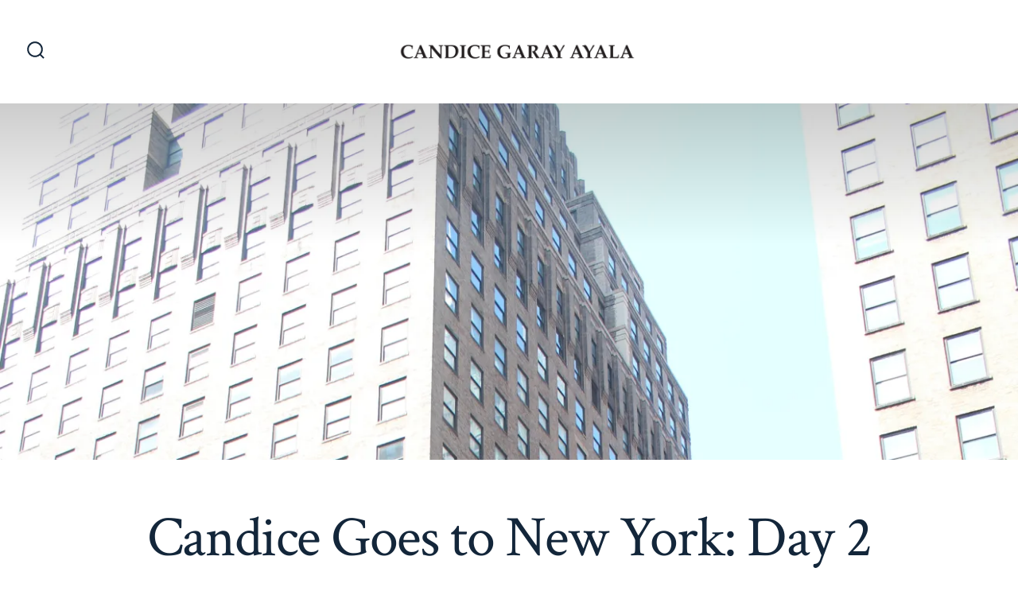

--- FILE ---
content_type: text/html; charset=UTF-8
request_url: http://candiceayala.com/candice-goes-to-new-york-day-2/
body_size: 15042
content:
<!doctype html>
<html lang="en-US">
<head>
	<meta charset="UTF-8" />
	<meta name="viewport" content="width=device-width, initial-scale=1" />
	<link rel="profile" href="https://gmpg.org/xfn/11" />
	<title>Candice Goes to New York: Day 2 &#8211; Candice Garay Ayala</title>
<meta name='robots' content='max-image-preview:large' />
<link rel='dns-prefetch' href='//stats.wp.com' />
<link rel='dns-prefetch' href='//fonts.googleapis.com' />
<link rel='preconnect' href='//i0.wp.com' />
<link rel='preconnect' href='//c0.wp.com' />
<link href='https://fonts.gstatic.com' crossorigin='1' rel='preconnect' />
<link rel="alternate" type="application/rss+xml" title="Candice Garay Ayala &raquo; Feed" href="http://candiceayala.com/feed/" />
<link rel="alternate" type="application/rss+xml" title="Candice Garay Ayala &raquo; Comments Feed" href="http://candiceayala.com/comments/feed/" />
<link rel="alternate" type="application/rss+xml" title="Candice Garay Ayala &raquo; Candice Goes to New York: Day 2 Comments Feed" href="http://candiceayala.com/candice-goes-to-new-york-day-2/feed/" />
<link rel="alternate" title="oEmbed (JSON)" type="application/json+oembed" href="http://candiceayala.com/wp-json/oembed/1.0/embed?url=http%3A%2F%2Fcandiceayala.com%2Fcandice-goes-to-new-york-day-2%2F" />
<link rel="alternate" title="oEmbed (XML)" type="text/xml+oembed" href="http://candiceayala.com/wp-json/oembed/1.0/embed?url=http%3A%2F%2Fcandiceayala.com%2Fcandice-goes-to-new-york-day-2%2F&#038;format=xml" />
<style id='wp-img-auto-sizes-contain-inline-css'>
img:is([sizes=auto i],[sizes^="auto," i]){contain-intrinsic-size:3000px 1500px}
/*# sourceURL=wp-img-auto-sizes-contain-inline-css */
</style>
<link rel='stylesheet' id='jetpack_related-posts-css' href='https://c0.wp.com/p/jetpack/15.3.1/modules/related-posts/related-posts.css' media='all' />
<style id='wp-emoji-styles-inline-css'>

	img.wp-smiley, img.emoji {
		display: inline !important;
		border: none !important;
		box-shadow: none !important;
		height: 1em !important;
		width: 1em !important;
		margin: 0 0.07em !important;
		vertical-align: -0.1em !important;
		background: none !important;
		padding: 0 !important;
	}
/*# sourceURL=wp-emoji-styles-inline-css */
</style>
<style id='wp-block-library-inline-css'>
:root{--wp-block-synced-color:#7a00df;--wp-block-synced-color--rgb:122,0,223;--wp-bound-block-color:var(--wp-block-synced-color);--wp-editor-canvas-background:#ddd;--wp-admin-theme-color:#007cba;--wp-admin-theme-color--rgb:0,124,186;--wp-admin-theme-color-darker-10:#006ba1;--wp-admin-theme-color-darker-10--rgb:0,107,160.5;--wp-admin-theme-color-darker-20:#005a87;--wp-admin-theme-color-darker-20--rgb:0,90,135;--wp-admin-border-width-focus:2px}@media (min-resolution:192dpi){:root{--wp-admin-border-width-focus:1.5px}}.wp-element-button{cursor:pointer}:root .has-very-light-gray-background-color{background-color:#eee}:root .has-very-dark-gray-background-color{background-color:#313131}:root .has-very-light-gray-color{color:#eee}:root .has-very-dark-gray-color{color:#313131}:root .has-vivid-green-cyan-to-vivid-cyan-blue-gradient-background{background:linear-gradient(135deg,#00d084,#0693e3)}:root .has-purple-crush-gradient-background{background:linear-gradient(135deg,#34e2e4,#4721fb 50%,#ab1dfe)}:root .has-hazy-dawn-gradient-background{background:linear-gradient(135deg,#faaca8,#dad0ec)}:root .has-subdued-olive-gradient-background{background:linear-gradient(135deg,#fafae1,#67a671)}:root .has-atomic-cream-gradient-background{background:linear-gradient(135deg,#fdd79a,#004a59)}:root .has-nightshade-gradient-background{background:linear-gradient(135deg,#330968,#31cdcf)}:root .has-midnight-gradient-background{background:linear-gradient(135deg,#020381,#2874fc)}:root{--wp--preset--font-size--normal:16px;--wp--preset--font-size--huge:42px}.has-regular-font-size{font-size:1em}.has-larger-font-size{font-size:2.625em}.has-normal-font-size{font-size:var(--wp--preset--font-size--normal)}.has-huge-font-size{font-size:var(--wp--preset--font-size--huge)}.has-text-align-center{text-align:center}.has-text-align-left{text-align:left}.has-text-align-right{text-align:right}.has-fit-text{white-space:nowrap!important}#end-resizable-editor-section{display:none}.aligncenter{clear:both}.items-justified-left{justify-content:flex-start}.items-justified-center{justify-content:center}.items-justified-right{justify-content:flex-end}.items-justified-space-between{justify-content:space-between}.screen-reader-text{border:0;clip-path:inset(50%);height:1px;margin:-1px;overflow:hidden;padding:0;position:absolute;width:1px;word-wrap:normal!important}.screen-reader-text:focus{background-color:#ddd;clip-path:none;color:#444;display:block;font-size:1em;height:auto;left:5px;line-height:normal;padding:15px 23px 14px;text-decoration:none;top:5px;width:auto;z-index:100000}html :where(.has-border-color){border-style:solid}html :where([style*=border-top-color]){border-top-style:solid}html :where([style*=border-right-color]){border-right-style:solid}html :where([style*=border-bottom-color]){border-bottom-style:solid}html :where([style*=border-left-color]){border-left-style:solid}html :where([style*=border-width]){border-style:solid}html :where([style*=border-top-width]){border-top-style:solid}html :where([style*=border-right-width]){border-right-style:solid}html :where([style*=border-bottom-width]){border-bottom-style:solid}html :where([style*=border-left-width]){border-left-style:solid}html :where(img[class*=wp-image-]){height:auto;max-width:100%}:where(figure){margin:0 0 1em}html :where(.is-position-sticky){--wp-admin--admin-bar--position-offset:var(--wp-admin--admin-bar--height,0px)}@media screen and (max-width:600px){html :where(.is-position-sticky){--wp-admin--admin-bar--position-offset:0px}}

/*# sourceURL=wp-block-library-inline-css */
</style><style id='global-styles-inline-css'>
:root{--wp--preset--aspect-ratio--square: 1;--wp--preset--aspect-ratio--4-3: 4/3;--wp--preset--aspect-ratio--3-4: 3/4;--wp--preset--aspect-ratio--3-2: 3/2;--wp--preset--aspect-ratio--2-3: 2/3;--wp--preset--aspect-ratio--16-9: 16/9;--wp--preset--aspect-ratio--9-16: 9/16;--wp--preset--color--black: #000000;--wp--preset--color--cyan-bluish-gray: #abb8c3;--wp--preset--color--white: #ffffff;--wp--preset--color--pale-pink: #f78da7;--wp--preset--color--vivid-red: #cf2e2e;--wp--preset--color--luminous-vivid-orange: #ff6900;--wp--preset--color--luminous-vivid-amber: #fcb900;--wp--preset--color--light-green-cyan: #7bdcb5;--wp--preset--color--vivid-green-cyan: #00d084;--wp--preset--color--pale-cyan-blue: #8ed1fc;--wp--preset--color--vivid-cyan-blue: #0693e3;--wp--preset--color--vivid-purple: #9b51e0;--wp--preset--color--primary: rgb(199,105,25);--wp--preset--color--secondary: rgb(18,37,56);--wp--preset--color--tertiary: rgb(248,248,248);--wp--preset--color--quaternary: #ffffff;--wp--preset--gradient--vivid-cyan-blue-to-vivid-purple: linear-gradient(135deg,rgb(6,147,227) 0%,rgb(155,81,224) 100%);--wp--preset--gradient--light-green-cyan-to-vivid-green-cyan: linear-gradient(135deg,rgb(122,220,180) 0%,rgb(0,208,130) 100%);--wp--preset--gradient--luminous-vivid-amber-to-luminous-vivid-orange: linear-gradient(135deg,rgb(252,185,0) 0%,rgb(255,105,0) 100%);--wp--preset--gradient--luminous-vivid-orange-to-vivid-red: linear-gradient(135deg,rgb(255,105,0) 0%,rgb(207,46,46) 100%);--wp--preset--gradient--very-light-gray-to-cyan-bluish-gray: linear-gradient(135deg,rgb(238,238,238) 0%,rgb(169,184,195) 100%);--wp--preset--gradient--cool-to-warm-spectrum: linear-gradient(135deg,rgb(74,234,220) 0%,rgb(151,120,209) 20%,rgb(207,42,186) 40%,rgb(238,44,130) 60%,rgb(251,105,98) 80%,rgb(254,248,76) 100%);--wp--preset--gradient--blush-light-purple: linear-gradient(135deg,rgb(255,206,236) 0%,rgb(152,150,240) 100%);--wp--preset--gradient--blush-bordeaux: linear-gradient(135deg,rgb(254,205,165) 0%,rgb(254,45,45) 50%,rgb(107,0,62) 100%);--wp--preset--gradient--luminous-dusk: linear-gradient(135deg,rgb(255,203,112) 0%,rgb(199,81,192) 50%,rgb(65,88,208) 100%);--wp--preset--gradient--pale-ocean: linear-gradient(135deg,rgb(255,245,203) 0%,rgb(182,227,212) 50%,rgb(51,167,181) 100%);--wp--preset--gradient--electric-grass: linear-gradient(135deg,rgb(202,248,128) 0%,rgb(113,206,126) 100%);--wp--preset--gradient--midnight: linear-gradient(135deg,rgb(2,3,129) 0%,rgb(40,116,252) 100%);--wp--preset--gradient--primary-to-secondary: linear-gradient(135deg, rgb(199,105,25) 0%, rgb(18,37,56) 100%);--wp--preset--gradient--primary-to-tertiary: linear-gradient(135deg, rgb(199,105,25) 0%, rgb(248,248,248) 100%);--wp--preset--gradient--primary-to-background: linear-gradient(135deg, rgb(199,105,25) 0%, rgb(255,255,255) 100%);--wp--preset--gradient--secondary-to-tertiary: linear-gradient(135deg, rgb(18,37,56) 0%, rgb(255,255,255) 100%);--wp--preset--font-size--small: 17px;--wp--preset--font-size--medium: 21px;--wp--preset--font-size--large: 24px;--wp--preset--font-size--x-large: 42px;--wp--preset--font-size--huge: 30px;--wp--preset--spacing--20: 0.44rem;--wp--preset--spacing--30: 0.67rem;--wp--preset--spacing--40: 1rem;--wp--preset--spacing--50: 1.5rem;--wp--preset--spacing--60: 2.25rem;--wp--preset--spacing--70: 3.38rem;--wp--preset--spacing--80: 5.06rem;--wp--preset--shadow--natural: 6px 6px 9px rgba(0, 0, 0, 0.2);--wp--preset--shadow--deep: 12px 12px 50px rgba(0, 0, 0, 0.4);--wp--preset--shadow--sharp: 6px 6px 0px rgba(0, 0, 0, 0.2);--wp--preset--shadow--outlined: 6px 6px 0px -3px rgb(255, 255, 255), 6px 6px rgb(0, 0, 0);--wp--preset--shadow--crisp: 6px 6px 0px rgb(0, 0, 0);}:where(.is-layout-flex){gap: 0.5em;}:where(.is-layout-grid){gap: 0.5em;}body .is-layout-flex{display: flex;}.is-layout-flex{flex-wrap: wrap;align-items: center;}.is-layout-flex > :is(*, div){margin: 0;}body .is-layout-grid{display: grid;}.is-layout-grid > :is(*, div){margin: 0;}:where(.wp-block-columns.is-layout-flex){gap: 2em;}:where(.wp-block-columns.is-layout-grid){gap: 2em;}:where(.wp-block-post-template.is-layout-flex){gap: 1.25em;}:where(.wp-block-post-template.is-layout-grid){gap: 1.25em;}.has-black-color{color: var(--wp--preset--color--black) !important;}.has-cyan-bluish-gray-color{color: var(--wp--preset--color--cyan-bluish-gray) !important;}.has-white-color{color: var(--wp--preset--color--white) !important;}.has-pale-pink-color{color: var(--wp--preset--color--pale-pink) !important;}.has-vivid-red-color{color: var(--wp--preset--color--vivid-red) !important;}.has-luminous-vivid-orange-color{color: var(--wp--preset--color--luminous-vivid-orange) !important;}.has-luminous-vivid-amber-color{color: var(--wp--preset--color--luminous-vivid-amber) !important;}.has-light-green-cyan-color{color: var(--wp--preset--color--light-green-cyan) !important;}.has-vivid-green-cyan-color{color: var(--wp--preset--color--vivid-green-cyan) !important;}.has-pale-cyan-blue-color{color: var(--wp--preset--color--pale-cyan-blue) !important;}.has-vivid-cyan-blue-color{color: var(--wp--preset--color--vivid-cyan-blue) !important;}.has-vivid-purple-color{color: var(--wp--preset--color--vivid-purple) !important;}.has-black-background-color{background-color: var(--wp--preset--color--black) !important;}.has-cyan-bluish-gray-background-color{background-color: var(--wp--preset--color--cyan-bluish-gray) !important;}.has-white-background-color{background-color: var(--wp--preset--color--white) !important;}.has-pale-pink-background-color{background-color: var(--wp--preset--color--pale-pink) !important;}.has-vivid-red-background-color{background-color: var(--wp--preset--color--vivid-red) !important;}.has-luminous-vivid-orange-background-color{background-color: var(--wp--preset--color--luminous-vivid-orange) !important;}.has-luminous-vivid-amber-background-color{background-color: var(--wp--preset--color--luminous-vivid-amber) !important;}.has-light-green-cyan-background-color{background-color: var(--wp--preset--color--light-green-cyan) !important;}.has-vivid-green-cyan-background-color{background-color: var(--wp--preset--color--vivid-green-cyan) !important;}.has-pale-cyan-blue-background-color{background-color: var(--wp--preset--color--pale-cyan-blue) !important;}.has-vivid-cyan-blue-background-color{background-color: var(--wp--preset--color--vivid-cyan-blue) !important;}.has-vivid-purple-background-color{background-color: var(--wp--preset--color--vivid-purple) !important;}.has-black-border-color{border-color: var(--wp--preset--color--black) !important;}.has-cyan-bluish-gray-border-color{border-color: var(--wp--preset--color--cyan-bluish-gray) !important;}.has-white-border-color{border-color: var(--wp--preset--color--white) !important;}.has-pale-pink-border-color{border-color: var(--wp--preset--color--pale-pink) !important;}.has-vivid-red-border-color{border-color: var(--wp--preset--color--vivid-red) !important;}.has-luminous-vivid-orange-border-color{border-color: var(--wp--preset--color--luminous-vivid-orange) !important;}.has-luminous-vivid-amber-border-color{border-color: var(--wp--preset--color--luminous-vivid-amber) !important;}.has-light-green-cyan-border-color{border-color: var(--wp--preset--color--light-green-cyan) !important;}.has-vivid-green-cyan-border-color{border-color: var(--wp--preset--color--vivid-green-cyan) !important;}.has-pale-cyan-blue-border-color{border-color: var(--wp--preset--color--pale-cyan-blue) !important;}.has-vivid-cyan-blue-border-color{border-color: var(--wp--preset--color--vivid-cyan-blue) !important;}.has-vivid-purple-border-color{border-color: var(--wp--preset--color--vivid-purple) !important;}.has-vivid-cyan-blue-to-vivid-purple-gradient-background{background: var(--wp--preset--gradient--vivid-cyan-blue-to-vivid-purple) !important;}.has-light-green-cyan-to-vivid-green-cyan-gradient-background{background: var(--wp--preset--gradient--light-green-cyan-to-vivid-green-cyan) !important;}.has-luminous-vivid-amber-to-luminous-vivid-orange-gradient-background{background: var(--wp--preset--gradient--luminous-vivid-amber-to-luminous-vivid-orange) !important;}.has-luminous-vivid-orange-to-vivid-red-gradient-background{background: var(--wp--preset--gradient--luminous-vivid-orange-to-vivid-red) !important;}.has-very-light-gray-to-cyan-bluish-gray-gradient-background{background: var(--wp--preset--gradient--very-light-gray-to-cyan-bluish-gray) !important;}.has-cool-to-warm-spectrum-gradient-background{background: var(--wp--preset--gradient--cool-to-warm-spectrum) !important;}.has-blush-light-purple-gradient-background{background: var(--wp--preset--gradient--blush-light-purple) !important;}.has-blush-bordeaux-gradient-background{background: var(--wp--preset--gradient--blush-bordeaux) !important;}.has-luminous-dusk-gradient-background{background: var(--wp--preset--gradient--luminous-dusk) !important;}.has-pale-ocean-gradient-background{background: var(--wp--preset--gradient--pale-ocean) !important;}.has-electric-grass-gradient-background{background: var(--wp--preset--gradient--electric-grass) !important;}.has-midnight-gradient-background{background: var(--wp--preset--gradient--midnight) !important;}.has-small-font-size{font-size: var(--wp--preset--font-size--small) !important;}.has-medium-font-size{font-size: var(--wp--preset--font-size--medium) !important;}.has-large-font-size{font-size: var(--wp--preset--font-size--large) !important;}.has-x-large-font-size{font-size: var(--wp--preset--font-size--x-large) !important;}
/*# sourceURL=global-styles-inline-css */
</style>

<style id='classic-theme-styles-inline-css'>
/*! This file is auto-generated */
.wp-block-button__link{color:#fff;background-color:#32373c;border-radius:9999px;box-shadow:none;text-decoration:none;padding:calc(.667em + 2px) calc(1.333em + 2px);font-size:1.125em}.wp-block-file__button{background:#32373c;color:#fff;text-decoration:none}
/*# sourceURL=/wp-includes/css/classic-themes.min.css */
</style>
<link rel='stylesheet' id='wp-components-css' href='https://c0.wp.com/c/6.9/wp-includes/css/dist/components/style.min.css' media='all' />
<link rel='stylesheet' id='godaddy-styles-css' href='http://candiceayala.com/wp-content/plugins/coblocks/includes/Dependencies/GoDaddy/Styles/build/latest.css?ver=2.0.2' media='all' />
<link rel='preload' as='style' href='https://fonts.googleapis.com/css?family=Crimson+Text%3A400%2C400i%2C700%2C700i%7CNunito+Sans%3A400%2C400i%2C600%2C700&#038;subset=latin%2Clatin-ext&#038;display=swap&#038;ver=1.8.15' />
<link rel='stylesheet' id='go-fonts-css' href='https://fonts.googleapis.com/css?family=Crimson+Text%3A400%2C400i%2C700%2C700i%7CNunito+Sans%3A400%2C400i%2C600%2C700&#038;subset=latin%2Clatin-ext&#038;display=swap&#038;ver=1.8.15' media="print" onload="this.media='all'" />

<noscript><link rel="stylesheet" href="https://fonts.googleapis.com/css?family=Crimson+Text%3A400%2C400i%2C700%2C700i%7CNunito+Sans%3A400%2C400i%2C600%2C700&#038;subset=latin%2Clatin-ext&#038;display=swap&#038;ver=1.8.15" /></noscript><link rel='stylesheet' id='go-style-css' href='http://candiceayala.com/wp-content/themes/go/dist/css/style-shared.min.css?ver=1.8.15' media='all' />
<link rel='stylesheet' id='go-design-style-traditional-css' href='http://candiceayala.com/wp-content/themes/go/dist/css/design-styles/style-traditional.min.css?ver=1.8.15' media='all' />
<link rel='stylesheet' id='newsletter-css' href='http://candiceayala.com/wp-content/plugins/newsletter/style.css?ver=8.8.5' media='all' />
<script id="jetpack_related-posts-js-extra">
var related_posts_js_options = {"post_heading":"h4"};
//# sourceURL=jetpack_related-posts-js-extra
</script>
<script src="https://c0.wp.com/p/jetpack/15.3.1/_inc/build/related-posts/related-posts.min.js" id="jetpack_related-posts-js"></script>
<link rel="https://api.w.org/" href="http://candiceayala.com/wp-json/" /><link rel="alternate" title="JSON" type="application/json" href="http://candiceayala.com/wp-json/wp/v2/posts/752" /><link rel="EditURI" type="application/rsd+xml" title="RSD" href="https://candiceayala.com/xmlrpc.php?rsd" />
<meta name="generator" content="WordPress 6.9" />
<link rel="canonical" href="http://candiceayala.com/candice-goes-to-new-york-day-2/" />
<link rel='shortlink' href='http://candiceayala.com/?p=752' />
	<style>img#wpstats{display:none}</style>
				<style>
			:root {
				--go--color--white: hsl(0, 0%, 100%);
									--go--color--primary: hsl(28, 78%, 44%);
				
									--go--color--secondary: hsl(210, 51%, 15%);
				
									--go--color--tertiary: hsl(0, 0%, 97%);
				
									--go--color--background: hsl(0, 0%, 100%);
				
				
				
				
				
				
				
									--go-logo--max-width: 300px;
				
									--go-logo-mobile--max-width: 200px;
				
									--go--viewport-basis: 2250;
				
				
				
				
				
							}

			.has-primary-to-secondary-gradient-background {
				background: -webkit-linear-gradient(135deg, var(--go--color--primary) 0%, var(--go--color--secondary) 100%);
				background: -o-linear-gradient(135deg, var(--go--color--primary) 0%, var(--go--color--secondary) 100%);
				background: linear-gradient(135deg, var(--go--color--primary) 0%, var(--go--color--secondary) 100%);
			}

			.has-primary-to-tertiary-gradient-background {
				background: -webkit-linear-gradient(135deg, var(--go--color--primary) 0%, var(--go--color--tertiary) 100%);
				background: -o-linear-gradient(135deg, var(--go--color--primary) 0%, var(--go--color--tertiary) 100%);
				background: linear-gradient(135deg, var(--go--color--primary) 0%, var(--go--color--tertiary) 100%);
			}

			.has-primary-to-background-gradient-background {
				background: -webkit-linear-gradient(135deg, var(--go--color--primary) 0%, var(--go--color--background) 100%);
				background: -o-linear-gradient(135deg, var(--go--color--primary) 0%, var(--go--color--background) 100%);
				background: linear-gradient(135deg, var(--go--color--primary) 0%, var(--go--color--background) 100%);
			}

			.has-secondary-to-tertiary-gradient-background {
				background: -webkit-linear-gradient(135deg, var(--go--color--secondary) 0%, var(--go--color--tertiary) 100%);
				background: -o-linear-gradient(135deg, var(--go--color--secondary) 0%, var(--go--color--tertiary) 100%);
				background: linear-gradient(135deg, var(--go--color--secondary) 0%, var(--go--color--tertiary) 100%);
			}
		</style>
	
<!-- Meta Pixel Code -->
<script type='text/javascript'>
!function(f,b,e,v,n,t,s){if(f.fbq)return;n=f.fbq=function(){n.callMethod?
n.callMethod.apply(n,arguments):n.queue.push(arguments)};if(!f._fbq)f._fbq=n;
n.push=n;n.loaded=!0;n.version='2.0';n.queue=[];t=b.createElement(e);t.async=!0;
t.src=v;s=b.getElementsByTagName(e)[0];s.parentNode.insertBefore(t,s)}(window,
document,'script','https://connect.facebook.net/en_US/fbevents.js');
</script>
<!-- End Meta Pixel Code -->
<script type='text/javascript'>var url = window.location.origin + '?ob=open-bridge';
            fbq('set', 'openbridge', '222206084956017', url);
fbq('init', '222206084956017', {}, {
    "agent": "wordpress-6.9-4.1.5"
})</script><script type='text/javascript'>
    fbq('track', 'PageView', []);
  </script><link rel="icon" href="https://i0.wp.com/candiceayala.com/wp-content/uploads/2025/05/cropped-Header-Banner12.png?fit=32%2C32" sizes="32x32" />
<link rel="icon" href="https://i0.wp.com/candiceayala.com/wp-content/uploads/2025/05/cropped-Header-Banner12.png?fit=192%2C192" sizes="192x192" />
<link rel="apple-touch-icon" href="https://i0.wp.com/candiceayala.com/wp-content/uploads/2025/05/cropped-Header-Banner12.png?fit=180%2C180" />
<meta name="msapplication-TileImage" content="https://i0.wp.com/candiceayala.com/wp-content/uploads/2025/05/cropped-Header-Banner12.png?fit=270%2C270" />
</head>

<body
		class="wp-singular post-template-default single single-post postid-752 single-format-standard wp-custom-logo wp-embed-responsive wp-theme-go is-style-traditional has-header-4 has-footer-1 has-sticky-header has-no-primary-menu has-comments-open has-page-titles has-featured-image singular"
>

	
<!-- Meta Pixel Code -->
<noscript>
<img height="1" width="1" style="display:none" alt="fbpx"
src="https://www.facebook.com/tr?id=222206084956017&ev=PageView&noscript=1" />
</noscript>
<!-- End Meta Pixel Code -->

	<div id="page" class="site">

		<a class="skip-link screen-reader-text" href="#site-content">Skip to content</a>

		<header id="site-header" class="site-header header relative  header-4" role="banner" itemscope itemtype="http://schema.org/WPHeader">

			<div class="header__inner flex items-center justify-between h-inherit w-full relative">

				<div class="header__extras">
										
	<button
		id="header__search-toggle"
		class="header__search-toggle"
		data-toggle-target=".search-modal"
		data-set-focus=".search-modal .search-form__input"
		type="button"
		aria-controls="js-site-search"
			>
		<div class="search-toggle-icon">
			<svg role="img" viewBox="0 0 20 20" xmlns="http://www.w3.org/2000/svg"><path d="m18.0553691 9.08577774c0-4.92630404-4.02005-8.94635404-8.94635408-8.94635404-4.92630404 0-8.96959132 4.02005-8.96959132 8.94635404 0 4.92630406 4.02005 8.94635406 8.94635404 8.94635406 2.13783006 0 4.08976186-.7435931 5.64665986-1.9984064l3.8109144 3.8109145 1.3245252-1.3245252-3.8341518-3.7876771c1.2548133-1.5336607 2.0216437-3.5088298 2.0216437-5.64665986zm-8.96959136 7.11060866c-3.90386358 0-7.08737138-3.1835078-7.08737138-7.08737138s3.1835078-7.08737138 7.08737138-7.08737138c3.90386356 0 7.08737136 3.1835078 7.08737136 7.08737138s-3.1602705 7.08737138-7.08737136 7.08737138z" /></svg>
		</div>
		<span class="screen-reader-text">Search Toggle</span>
	</button>

										</div>

				<div class="header__title-nav flex items-center flex-nowrap">

					<div class="header__titles lg:flex items-center" itemscope itemtype="http://schema.org/Organization"><h1 class="custom-logo"><a href="http://candiceayala.com/" class="custom-logo-link" rel="home"><img width="1734" height="552" src="https://i0.wp.com/candiceayala.com/wp-content/uploads/2025/05/Candice_Ayala_Logo.png?fit=1734%2C552" class="custom-logo" alt="Candice Garay Ayala" decoding="async" fetchpriority="high" srcset="https://i0.wp.com/candiceayala.com/wp-content/uploads/2025/05/Candice_Ayala_Logo.png?w=1734 1734w, https://i0.wp.com/candiceayala.com/wp-content/uploads/2025/05/Candice_Ayala_Logo.png?resize=300%2C96 300w, https://i0.wp.com/candiceayala.com/wp-content/uploads/2025/05/Candice_Ayala_Logo.png?resize=1024%2C326 1024w, https://i0.wp.com/candiceayala.com/wp-content/uploads/2025/05/Candice_Ayala_Logo.png?resize=768%2C244 768w, https://i0.wp.com/candiceayala.com/wp-content/uploads/2025/05/Candice_Ayala_Logo.png?resize=1536%2C489 1536w, https://i0.wp.com/candiceayala.com/wp-content/uploads/2025/05/Candice_Ayala_Logo.png?w=1320 1320w" sizes="(max-width: 1734px) 100vw, 1734px" /></a></h1></div>
					
				</div>

				
	<div class="header__nav-toggle">
		<button
			id="nav-toggle"
			class="nav-toggle"
			type="button"
			aria-controls="header__navigation"
					>
			<div class="nav-toggle-icon">
				<svg role="img" viewBox="0 0 24 24" xmlns="http://www.w3.org/2000/svg"><path d="m3.23076923 15.4615385c-1.78430492 0-3.23076923-1.4464647-3.23076923-3.2307693 0-1.7843045 1.44646431-3.2307692 3.23076923-3.2307692s3.23076923 1.4464647 3.23076923 3.2307692c0 1.7843046-1.44646431 3.2307693-3.23076923 3.2307693zm8.76923077 0c-1.7843049 0-3.23076923-1.4464647-3.23076923-3.2307693 0-1.7843045 1.44646433-3.2307692 3.23076923-3.2307692s3.2307692 1.4464647 3.2307692 3.2307692c0 1.7843046-1.4464643 3.2307693-3.2307692 3.2307693zm8.7692308 0c-1.784305 0-3.2307693-1.4464647-3.2307693-3.2307693 0-1.7843045 1.4464643-3.2307692 3.2307693-3.2307692 1.7843049 0 3.2307692 1.4464647 3.2307692 3.2307692 0 1.7843046-1.4464643 3.2307693-3.2307692 3.2307693z" /></svg>
			</div>
			<div class="nav-toggle-icon nav-toggle-icon--close">
				<svg role="img" viewBox="0 0 24 24" xmlns="http://www.w3.org/2000/svg"><path d="m21.2325621 4.63841899c.526819-.52681908.5246494-1.38313114-.0035241-1.9113046l.0438476.04384757c-.5287653-.52876531-1.3869798-.52784878-1.9113046-.00352402l-7.065629 7.06562899c-.1634497.16344977-.4265682.16533585-.591904 0l-7.06562901-7.06562899c-.52681908-.52681907-1.38313114-.52464944-1.9113046.00352402l.04384757-.04384757c-.52876531.52876532-.52784878 1.38697983-.00352402 1.9113046l7.06562899 7.06562901c.16344977.1634497.16533585.4265682 0 .591904l-7.06562899 7.065629c-.52681907.5268191-.52464944 1.3831311.00352402 1.9113046l-.04384757-.0438476c.52876532.5287654 1.38697983.5278488 1.9113046.0035241l7.06562901-7.065629c.1634497-.1634498.4265682-.1653359.591904 0l7.065629 7.065629c.5268191.526819 1.3831311.5246494 1.9113046-.0035241l-.0438476.0438476c.5287654-.5287653.5278488-1.3869798.0035241-1.9113046l-7.065629-7.065629c-.1634498-.1634497-.1653359-.4265682 0-.591904z" fill-rule="evenodd" /></svg>
			</div>
			<span class="screen-reader-text">Menu</span>
		</button>
	</div>

	
			</div>

			
<div
	class="search-modal"
	data-modal-target-string=".search-modal"
	aria-expanded="false"
	>

	<div class="search-modal-inner">

		<div
id="js-site-search"
class="site-search"
itemscope
itemtype="http://schema.org/WebSite"
>
	<form role="search" id="searchform" class="search-form" method="get" action="http://candiceayala.com/">
		<meta itemprop="target" content="http://candiceayala.com//?s={s}" />
		<label for="search-field">
			<span class="screen-reader-text">Search for:</span>
		</label>
		<input itemprop="query-input" type="search" id="search-field" class="input input--search search-form__input" autocomplete="off" placeholder="Search &hellip;" value="" name="s" />
		<button type="submit" class="search-input__button">
			<span class="search-input__label">Submit</span>
			<svg role="img" class="search-input__arrow-icon" width="30" height="28" viewBox="0 0 30 28" fill="inherit" xmlns="http://www.w3.org/2000/svg">
				<g clip-path="url(#clip0)">
					<path d="M16.1279 0L29.9121 13.7842L16.1279 27.5684L14.8095 26.25L26.3378 14.7217H-6.10352e-05V12.8467H26.3378L14.8095 1.31844L16.1279 0Z" fill="inherit"/>
				</g>
				<defs>
					<clipPath id="clip0">
						<rect width="29.9121" height="27.5684" fill="white"/>
					</clipPath>
				</defs>
			</svg>
		</button>
	</form>
</div>

	</div><!-- .search-modal-inner -->

</div><!-- .search-modal -->

		</header>

		<main id="site-content" class="site-content" role="main">
<article class="post-752 post type-post status-publish format-standard has-post-thumbnail hentry category-blog-entry tag-adventure tag-blog tag-brooklyn tag-brooklyn-craft-company tag-food-truck tag-garment-district tag-gyro tag-madison-square-garden tag-mimigstyle tag-new-york tag-pie-face tag-sequins tag-simplicity tag-simplicity-creative-group tag-spandex-house tag-spandex-world" id="post-752">

			<div class="post__thumbnail">
			<img width="3456" height="5184" src="http://candiceayala.com/wp-content/uploads/2014/09/IMG_4353.jpg" class="attachment-post-thumbnail size-post-thumbnail wp-post-image" alt="" decoding="async" srcset="https://i0.wp.com/candiceayala.com/wp-content/uploads/2014/09/IMG_4353.jpg?w=3456 3456w, https://i0.wp.com/candiceayala.com/wp-content/uploads/2014/09/IMG_4353.jpg?resize=200%2C300 200w, https://i0.wp.com/candiceayala.com/wp-content/uploads/2014/09/IMG_4353.jpg?resize=682%2C1024 682w, https://i0.wp.com/candiceayala.com/wp-content/uploads/2014/09/IMG_4353.jpg?w=1320 1320w, https://i0.wp.com/candiceayala.com/wp-content/uploads/2014/09/IMG_4353.jpg?w=1980 1980w" sizes="(max-width: 3456px) 100vw, 3456px" />		</div>
	
	<header class="entry-header m-auto px">

		<h1 class="post__title entry-title m-0">Candice Goes to New York: Day 2</h1>
		
	<div class="post__meta--wrapper post__meta--single post__meta--top">

		<ul class="post__meta list-reset">

							<li class="post-author meta-wrapper">
					<span class="meta-icon">
						<span class="screen-reader-text">Post author</span>
						<svg role="img" aria-hidden="true" width="24px" height="24px" viewBox="0 0 24 24" xmlns="http://www.w3.org/2000/svg">
    <g fill="none">
        <g fill="currentColor">
            <path d="M16,18 L0,18 L0,16 C0,13.790861 1.790861,12 4,12 L12,12 C14.209139,12 16,13.790861 16,16 L16,18 Z M8,8 C5.790861,8 4,6.209139 4,4 C4,1.790861 5.790861,0 8,0 C10.209139,0 12,1.790861 12,4 C12,6.209139 10.209139,8 8,8 Z"></path>
        </g>
    </g>
</svg>
					</span>
					<span class="meta-text">
						By <a href="http://candiceayala.com/author/regalappeal/">Candice Ayala</a>					</span>
				</li>
								<li class="post-date">
					<a class="meta-wrapper" href="http://candiceayala.com/candice-goes-to-new-york-day-2/">
						<span class="meta-icon">
							<span class="screen-reader-text">Post date</span>
							<svg role="img" aria-hidden="true" height="24" viewBox="0 0 24 24" width="24" xmlns="http://www.w3.org/2000/svg"><path d="m19 5h-1v-2h-2v2h-8v-2h-2v2h-1c-1.1 0-2 .9-2 2v12c0 1.1.9 2 2 2h14c1.1 0 2-.9 2-2v-12c0-1.1-.9-2-2-2zm0 14h-14v-10h14z" /></svg>
						</span>
						<span class="meta-text">
							<time datetime="2014-09-10T18:17:50+00:00">September 10, 2014</time>						</span>
					</a>
				</li>
								<li class="post-categories meta-wrapper">
					<span class="meta-icon">
						<span class="screen-reader-text">Categories</span>
						<svg role="img" aria-hidden="true" xmlns="http://www.w3.org/2000/svg" width="24" height="24" viewBox="0 0 24 24" fill="none"><path d="M21 12c0 1.66-4 3-9 3s-9-1.34-9-3"></path><path d="M3 5v14c0 1.66 4 3 9 3s9-1.34 9-3V5"></path></svg>
					</span>
					<span class="meta-text">
						In <a href="http://candiceayala.com/category/blog-entry/" rel="category tag">Blog Entry</a>					</span>
				</li>
								<li class="post-comment-link meta-wrapper">
					<span class="meta-icon">
						<svg role="img" aria-hidden="true" xmlns="http://www.w3.org/2000/svg" width="24" height="24" viewBox="0 0 24 24" fill="none"><path d="M21 15a2 2 0 0 1-2 2H7l-4 4V5a2 2 0 0 1 2-2h14a2 2 0 0 1 2 2z"></path></svg>
					</span>
					<span class="meta-text">
						<a href="http://candiceayala.com/candice-goes-to-new-york-day-2/#comments">1 Comment<span class="screen-reader-text"> on Candice Goes to New York: Day 2</span></a>					</span>
				</li>
				
		</ul>

	</div>

	
	</header>

	<div class="content-area__wrapper">

		<div class="content-area entry-content">
			<p style="text-align: justify;">Happy Wednesday Lovelies!</p>
<p style="text-align: justify;">Let&#8217;s jump right into Day 2 of my New York Trip! We started our day with a super fun and tasty breakfast spot called PIE FACE, and it was just that&#8230;.pies filled with breakfast or lunch goodness adorned with different faces! lol  It&#8217;s a really cute little place, the food was amazing and the coffee was super good!</p>
<p style="text-align: justify;"><img data-recalc-dims="1" decoding="async" class="alignnone size-large wp-image-753" src="https://i0.wp.com/candiceayala.com/wp-content/uploads/2014/09/pieface-1024x682.jpg?resize=640%2C426&#038;ssl=1" alt="pieface" width="640" height="426" srcset="https://i0.wp.com/candiceayala.com/wp-content/uploads/2014/09/pieface.jpg?resize=1024%2C682 1024w, https://i0.wp.com/candiceayala.com/wp-content/uploads/2014/09/pieface.jpg?resize=300%2C200 300w, https://i0.wp.com/candiceayala.com/wp-content/uploads/2014/09/pieface.jpg?w=1200 1200w" sizes="(max-width: 640px) 100vw, 640px" />After breakfast we walked to the Garment District, its pretty hard to miss with a big button and needle sticking out! lol</p>
<p style="text-align: justify;"><img data-recalc-dims="1" decoding="async" class="alignnone size-large wp-image-759" src="https://i0.wp.com/candiceayala.com/wp-content/uploads/2014/09/IMG_4353-682x1024.jpg?resize=640%2C960&#038;ssl=1" alt="IMG_4353" width="640" height="960" srcset="https://i0.wp.com/candiceayala.com/wp-content/uploads/2014/09/IMG_4353.jpg?resize=682%2C1024 682w, https://i0.wp.com/candiceayala.com/wp-content/uploads/2014/09/IMG_4353.jpg?resize=200%2C300 200w, https://i0.wp.com/candiceayala.com/wp-content/uploads/2014/09/IMG_4353.jpg?w=1320 1320w, https://i0.wp.com/candiceayala.com/wp-content/uploads/2014/09/IMG_4353.jpg?w=1980 1980w" sizes="(max-width: 640px) 100vw, 640px" />Thought this guy was also pretty cool! =)</p>
<p style="text-align: justify;"><img data-recalc-dims="1" loading="lazy" decoding="async" class="alignnone size-large wp-image-761" src="https://i0.wp.com/candiceayala.com/wp-content/uploads/2014/09/IMG_4356-1024x682.jpg?resize=640%2C426&#038;ssl=1" alt="IMG_4356" width="640" height="426" srcset="https://i0.wp.com/candiceayala.com/wp-content/uploads/2014/09/IMG_4356.jpg?resize=1024%2C682 1024w, https://i0.wp.com/candiceayala.com/wp-content/uploads/2014/09/IMG_4356.jpg?resize=300%2C200 300w, https://i0.wp.com/candiceayala.com/wp-content/uploads/2014/09/IMG_4356.jpg?w=1320 1320w, https://i0.wp.com/candiceayala.com/wp-content/uploads/2014/09/IMG_4356.jpg?w=1980 1980w" sizes="auto, (max-width: 640px) 100vw, 640px" />We visited several stores but Spandex World was my very favorite! Check out the awesomeness of this sequin!!! I was playing with it for so long that one of the attendants came by and asked me to stop! bahahahaha!! ooopps!</p>
<p><iframe loading="lazy" src="//www.youtube.com/embed/SoqZ-XTmXRU?rel=0" width="420" height="315" frameborder="0" allowfullscreen="allowfullscreen"></iframe></p>
<p>We were all excited about the pink sequins too! lol<img data-recalc-dims="1" loading="lazy" decoding="async" class="alignnone size-large wp-image-762" src="https://i0.wp.com/candiceayala.com/wp-content/uploads/2014/09/IMG_4376-682x1024.jpg?resize=640%2C960&#038;ssl=1" alt="IMG_4376" width="640" height="960" srcset="https://i0.wp.com/candiceayala.com/wp-content/uploads/2014/09/IMG_4376.jpg?resize=682%2C1024 682w, https://i0.wp.com/candiceayala.com/wp-content/uploads/2014/09/IMG_4376.jpg?resize=200%2C300 200w, https://i0.wp.com/candiceayala.com/wp-content/uploads/2014/09/IMG_4376.jpg?w=1320 1320w, https://i0.wp.com/candiceayala.com/wp-content/uploads/2014/09/IMG_4376.jpg?w=1980 1980w" sizes="auto, (max-width: 640px) 100vw, 640px" />We walked just across the street to Spandex house and look who we ran into! Peach Carr from Season 8 of Project Runway! She was so super sweet!<img data-recalc-dims="1" loading="lazy" decoding="async" class="alignnone size-large wp-image-754" src="https://i0.wp.com/candiceayala.com/wp-content/uploads/2014/09/IMG_7857-1024x1024.jpeg?resize=640%2C640&#038;ssl=1" alt="IMG_7857" width="640" height="640" srcset="https://i0.wp.com/candiceayala.com/wp-content/uploads/2014/09/IMG_7857.jpeg?resize=1024%2C1024 1024w, https://i0.wp.com/candiceayala.com/wp-content/uploads/2014/09/IMG_7857.jpeg?resize=150%2C150 150w, https://i0.wp.com/candiceayala.com/wp-content/uploads/2014/09/IMG_7857.jpeg?resize=300%2C300 300w, https://i0.wp.com/candiceayala.com/wp-content/uploads/2014/09/IMG_7857.jpeg?w=2000 2000w, https://i0.wp.com/candiceayala.com/wp-content/uploads/2014/09/IMG_7857.jpeg?w=1320 1320w" sizes="auto, (max-width: 640px) 100vw, 640px" /></p>
<p>I also found a super awesome mermaid scale print I JUST HAD TO HAVE!!! I cannot wait to cut into it!!  <img data-recalc-dims="1" loading="lazy" decoding="async" class="alignnone size-large wp-image-763" src="https://i0.wp.com/candiceayala.com/wp-content/uploads/2014/09/IMG_4887-1024x682.jpg?resize=640%2C426&#038;ssl=1" alt="IMG_4887" width="640" height="426" srcset="https://i0.wp.com/candiceayala.com/wp-content/uploads/2014/09/IMG_4887.jpg?resize=1024%2C682 1024w, https://i0.wp.com/candiceayala.com/wp-content/uploads/2014/09/IMG_4887.jpg?resize=300%2C200 300w, https://i0.wp.com/candiceayala.com/wp-content/uploads/2014/09/IMG_4887.jpg?w=1320 1320w, https://i0.wp.com/candiceayala.com/wp-content/uploads/2014/09/IMG_4887.jpg?w=1980 1980w" sizes="auto, (max-width: 640px) 100vw, 640px" />We stopped for lunch at a Food Truck and I had my very first GYRO!! OMG!!!!!!! I can&#8217;t believe I was missing this all my life! It was sooooo soooooo so good! I need more!<img data-recalc-dims="1" loading="lazy" decoding="async" class="alignnone size-large wp-image-764" src="https://i0.wp.com/candiceayala.com/wp-content/uploads/2014/09/IMG_4389-1024x682.jpg?resize=640%2C426&#038;ssl=1" alt="IMG_4389" width="640" height="426" srcset="https://i0.wp.com/candiceayala.com/wp-content/uploads/2014/09/IMG_4389.jpg?resize=1024%2C682 1024w, https://i0.wp.com/candiceayala.com/wp-content/uploads/2014/09/IMG_4389.jpg?resize=300%2C200 300w, https://i0.wp.com/candiceayala.com/wp-content/uploads/2014/09/IMG_4389.jpg?w=1320 1320w, https://i0.wp.com/candiceayala.com/wp-content/uploads/2014/09/IMG_4389.jpg?w=1980 1980w" sizes="auto, (max-width: 640px) 100vw, 640px" />With lunch out of the way, we headed back to our hotel to get dressed the event! And off we went to the Brooklyn Craft Company for <a href="http://mimigstyle.com" target="_blank">Mimi&#8217;s</a> first Meet and Greet and Pattern Signing with Simplicity.<img data-recalc-dims="1" loading="lazy" decoding="async" class="alignnone size-full wp-image-769" src="https://i0.wp.com/candiceayala.com/wp-content/uploads/2014/09/IMG_3756.jpeg?resize=660%2C660&#038;ssl=1" alt="IMG_3756" width="660" height="660" srcset="https://i0.wp.com/candiceayala.com/wp-content/uploads/2014/09/IMG_3756.jpeg?w=1000 1000w, https://i0.wp.com/candiceayala.com/wp-content/uploads/2014/09/IMG_3756.jpeg?resize=150%2C150 150w, https://i0.wp.com/candiceayala.com/wp-content/uploads/2014/09/IMG_3756.jpeg?resize=300%2C300 300w" sizes="auto, (max-width: 660px) 100vw, 660px" /><img data-recalc-dims="1" loading="lazy" decoding="async" class="alignnone size-full wp-image-768" src="https://i0.wp.com/candiceayala.com/wp-content/uploads/2014/09/IMG_1530-e1410370244107.jpeg?resize=480%2C640&#038;ssl=1" alt="IMG_1530" width="480" height="640" srcset="https://i0.wp.com/candiceayala.com/wp-content/uploads/2014/09/IMG_1530-e1410370244107.jpeg?w=480 480w, https://i0.wp.com/candiceayala.com/wp-content/uploads/2014/09/IMG_1530-e1410370244107.jpeg?resize=225%2C300 225w" sizes="auto, (max-width: 480px) 100vw, 480px" /></p>
<p>The event was so much fun!! I really don&#8217;t have enough words to describe how amazing it is to see so many women congregate to celebrate <a href="http://mimigstyle.com/">Mimi</a> and her success, to express how she has inspired and help them&#8230;.its just an awesome thing to witness &#8211; because she has done just that for me, and so much more!  I&#8217;m so thankful that I was able to experience this special day with all three phenomenal women.<img data-recalc-dims="1" loading="lazy" decoding="async" class="alignnone size-full wp-image-771" src="https://i0.wp.com/candiceayala.com/wp-content/uploads/2014/09/IMG_6838.jpeg?resize=640%2C640&#038;ssl=1" alt="IMG_6838" width="640" height="640" srcset="https://i0.wp.com/candiceayala.com/wp-content/uploads/2014/09/IMG_6838.jpeg?w=640 640w, https://i0.wp.com/candiceayala.com/wp-content/uploads/2014/09/IMG_6838.jpeg?resize=150%2C150 150w, https://i0.wp.com/candiceayala.com/wp-content/uploads/2014/09/IMG_6838.jpeg?resize=300%2C300 300w" sizes="auto, (max-width: 640px) 100vw, 640px" />After the event we had dinner at The Bounty in Brooklyn with some of the awesome people of Simplicity Creative Group. And yes, dinner was awesome sauce!!!<img data-recalc-dims="1" loading="lazy" decoding="async" class="alignnone size-large wp-image-775" src="https://i0.wp.com/candiceayala.com/wp-content/uploads/2014/09/IMG_4795-1024x682.jpg?resize=640%2C426&#038;ssl=1" alt="IMG_4795" width="640" height="426" srcset="https://i0.wp.com/candiceayala.com/wp-content/uploads/2014/09/IMG_4795.jpg?resize=1024%2C682 1024w, https://i0.wp.com/candiceayala.com/wp-content/uploads/2014/09/IMG_4795.jpg?resize=300%2C200 300w, https://i0.wp.com/candiceayala.com/wp-content/uploads/2014/09/IMG_4795.jpg?w=1320 1320w, https://i0.wp.com/candiceayala.com/wp-content/uploads/2014/09/IMG_4795.jpg?w=1980 1980w" sizes="auto, (max-width: 640px) 100vw, 640px" />You&#8217;d think our night would have ended here&#8230;.but after a crazy flash thunderstorm and pouring rain&#8230;the girls humored my need for pastry and coffee and we ended up at Madison Square Garden at the Penn Station 24 hr Au Bon Pain at 1:00 o&#8217;clock in the morning!<img data-recalc-dims="1" loading="lazy" decoding="async" class="alignnone size-large wp-image-776" src="https://i0.wp.com/candiceayala.com/wp-content/uploads/2014/09/IMG_4802-1024x682.jpg?resize=640%2C426&#038;ssl=1" alt="IMG_4802" width="640" height="426" srcset="https://i0.wp.com/candiceayala.com/wp-content/uploads/2014/09/IMG_4802.jpg?resize=1024%2C682 1024w, https://i0.wp.com/candiceayala.com/wp-content/uploads/2014/09/IMG_4802.jpg?resize=300%2C200 300w, https://i0.wp.com/candiceayala.com/wp-content/uploads/2014/09/IMG_4802.jpg?w=1320 1320w, https://i0.wp.com/candiceayala.com/wp-content/uploads/2014/09/IMG_4802.jpg?w=1980 1980w" sizes="auto, (max-width: 640px) 100vw, 640px" /><img data-recalc-dims="1" loading="lazy" decoding="async" class="alignnone size-large wp-image-778" src="https://i0.wp.com/candiceayala.com/wp-content/uploads/2014/09/IMG_4812-1024x682.jpg?resize=640%2C426&#038;ssl=1" alt="IMG_4812" width="640" height="426" srcset="https://i0.wp.com/candiceayala.com/wp-content/uploads/2014/09/IMG_4812.jpg?resize=1024%2C682 1024w, https://i0.wp.com/candiceayala.com/wp-content/uploads/2014/09/IMG_4812.jpg?resize=300%2C200 300w, https://i0.wp.com/candiceayala.com/wp-content/uploads/2014/09/IMG_4812.jpg?w=1320 1320w, https://i0.wp.com/candiceayala.com/wp-content/uploads/2014/09/IMG_4812.jpg?w=1980 1980w" sizes="auto, (max-width: 640px) 100vw, 640px" /><img data-recalc-dims="1" loading="lazy" decoding="async" class="alignnone size-large wp-image-779" src="https://i0.wp.com/candiceayala.com/wp-content/uploads/2014/09/IMG_4818-682x1024.jpg?resize=640%2C960&#038;ssl=1" alt="IMG_4818" width="640" height="960" srcset="https://i0.wp.com/candiceayala.com/wp-content/uploads/2014/09/IMG_4818.jpg?resize=682%2C1024 682w, https://i0.wp.com/candiceayala.com/wp-content/uploads/2014/09/IMG_4818.jpg?resize=200%2C300 200w, https://i0.wp.com/candiceayala.com/wp-content/uploads/2014/09/IMG_4818.jpg?w=1320 1320w, https://i0.wp.com/candiceayala.com/wp-content/uploads/2014/09/IMG_4818.jpg?w=1980 1980w" sizes="auto, (max-width: 640px) 100vw, 640px" /><img data-recalc-dims="1" loading="lazy" decoding="async" class="alignnone size-large wp-image-780" src="https://i0.wp.com/candiceayala.com/wp-content/uploads/2014/09/IMG_4819-e1410371711922-1024x682.jpg?resize=640%2C426&#038;ssl=1" alt="IMG_4819" width="640" height="426" srcset="https://i0.wp.com/candiceayala.com/wp-content/uploads/2014/09/IMG_4819-e1410371711922.jpg?resize=1024%2C682 1024w, https://i0.wp.com/candiceayala.com/wp-content/uploads/2014/09/IMG_4819-e1410371711922.jpg?resize=300%2C200 300w, https://i0.wp.com/candiceayala.com/wp-content/uploads/2014/09/IMG_4819-e1410371711922.jpg?w=1320 1320w, https://i0.wp.com/candiceayala.com/wp-content/uploads/2014/09/IMG_4819-e1410371711922.jpg?w=1980 1980w" sizes="auto, (max-width: 640px) 100vw, 640px" />Nothing like ending the night over coffee, pastry, hotdogs and good conversation! lol So ended our second day!</p>
<p>Here are a few sightseeing pics from that day! STAY TUNED FOR DAY 3 TOMORROW! 😉<img data-recalc-dims="1" loading="lazy" decoding="async" class="alignnone size-large wp-image-781" src="https://i0.wp.com/candiceayala.com/wp-content/uploads/2014/09/IMG_4299-682x1024.jpg?resize=640%2C960&#038;ssl=1" alt="IMG_4299" width="640" height="960" srcset="https://i0.wp.com/candiceayala.com/wp-content/uploads/2014/09/IMG_4299.jpg?resize=682%2C1024 682w, https://i0.wp.com/candiceayala.com/wp-content/uploads/2014/09/IMG_4299.jpg?resize=200%2C300 200w, https://i0.wp.com/candiceayala.com/wp-content/uploads/2014/09/IMG_4299.jpg?w=1320 1320w, https://i0.wp.com/candiceayala.com/wp-content/uploads/2014/09/IMG_4299.jpg?w=1980 1980w" sizes="auto, (max-width: 640px) 100vw, 640px" /> <img data-recalc-dims="1" loading="lazy" decoding="async" class="alignnone size-large wp-image-783" src="https://i0.wp.com/candiceayala.com/wp-content/uploads/2014/09/IMG_4303-682x1024.jpg?resize=640%2C960&#038;ssl=1" alt="IMG_4303" width="640" height="960" srcset="https://i0.wp.com/candiceayala.com/wp-content/uploads/2014/09/IMG_4303.jpg?resize=682%2C1024 682w, https://i0.wp.com/candiceayala.com/wp-content/uploads/2014/09/IMG_4303.jpg?resize=200%2C300 200w, https://i0.wp.com/candiceayala.com/wp-content/uploads/2014/09/IMG_4303.jpg?w=1320 1320w, https://i0.wp.com/candiceayala.com/wp-content/uploads/2014/09/IMG_4303.jpg?w=1980 1980w" sizes="auto, (max-width: 640px) 100vw, 640px" /> <img data-recalc-dims="1" loading="lazy" decoding="async" class="alignnone size-large wp-image-784" src="https://i0.wp.com/candiceayala.com/wp-content/uploads/2014/09/IMG_4304-1024x682.jpg?resize=640%2C426&#038;ssl=1" alt="IMG_4304" width="640" height="426" srcset="https://i0.wp.com/candiceayala.com/wp-content/uploads/2014/09/IMG_4304.jpg?resize=1024%2C682 1024w, https://i0.wp.com/candiceayala.com/wp-content/uploads/2014/09/IMG_4304.jpg?resize=300%2C200 300w, https://i0.wp.com/candiceayala.com/wp-content/uploads/2014/09/IMG_4304.jpg?w=1320 1320w, https://i0.wp.com/candiceayala.com/wp-content/uploads/2014/09/IMG_4304.jpg?w=1980 1980w" sizes="auto, (max-width: 640px) 100vw, 640px" /> <img data-recalc-dims="1" loading="lazy" decoding="async" class="alignnone size-large wp-image-785" src="https://i0.wp.com/candiceayala.com/wp-content/uploads/2014/09/IMG_4305-682x1024.jpg?resize=640%2C960&#038;ssl=1" alt="IMG_4305" width="640" height="960" srcset="https://i0.wp.com/candiceayala.com/wp-content/uploads/2014/09/IMG_4305.jpg?resize=682%2C1024 682w, https://i0.wp.com/candiceayala.com/wp-content/uploads/2014/09/IMG_4305.jpg?resize=200%2C300 200w, https://i0.wp.com/candiceayala.com/wp-content/uploads/2014/09/IMG_4305.jpg?w=1320 1320w, https://i0.wp.com/candiceayala.com/wp-content/uploads/2014/09/IMG_4305.jpg?w=1980 1980w" sizes="auto, (max-width: 640px) 100vw, 640px" /> <img data-recalc-dims="1" loading="lazy" decoding="async" class="alignnone size-large wp-image-786" src="https://i0.wp.com/candiceayala.com/wp-content/uploads/2014/09/IMG_4307-1024x682.jpg?resize=640%2C426&#038;ssl=1" alt="IMG_4307" width="640" height="426" srcset="https://i0.wp.com/candiceayala.com/wp-content/uploads/2014/09/IMG_4307.jpg?resize=1024%2C682 1024w, https://i0.wp.com/candiceayala.com/wp-content/uploads/2014/09/IMG_4307.jpg?resize=300%2C200 300w, https://i0.wp.com/candiceayala.com/wp-content/uploads/2014/09/IMG_4307.jpg?w=1320 1320w, https://i0.wp.com/candiceayala.com/wp-content/uploads/2014/09/IMG_4307.jpg?w=1980 1980w" sizes="auto, (max-width: 640px) 100vw, 640px" /> <img data-recalc-dims="1" loading="lazy" decoding="async" class="alignnone size-large wp-image-787" src="https://i0.wp.com/candiceayala.com/wp-content/uploads/2014/09/IMG_4309-1024x682.jpg?resize=640%2C426&#038;ssl=1" alt="IMG_4309" width="640" height="426" srcset="https://i0.wp.com/candiceayala.com/wp-content/uploads/2014/09/IMG_4309.jpg?resize=1024%2C682 1024w, https://i0.wp.com/candiceayala.com/wp-content/uploads/2014/09/IMG_4309.jpg?resize=300%2C200 300w, https://i0.wp.com/candiceayala.com/wp-content/uploads/2014/09/IMG_4309.jpg?w=1320 1320w, https://i0.wp.com/candiceayala.com/wp-content/uploads/2014/09/IMG_4309.jpg?w=1980 1980w" sizes="auto, (max-width: 640px) 100vw, 640px" /> <img data-recalc-dims="1" loading="lazy" decoding="async" class="alignnone size-large wp-image-792" src="https://i0.wp.com/candiceayala.com/wp-content/uploads/2014/09/IMG_4340-682x1024.jpg?resize=640%2C960&#038;ssl=1" alt="IMG_4340" width="640" height="960" srcset="https://i0.wp.com/candiceayala.com/wp-content/uploads/2014/09/IMG_4340.jpg?resize=682%2C1024 682w, https://i0.wp.com/candiceayala.com/wp-content/uploads/2014/09/IMG_4340.jpg?resize=200%2C300 200w, https://i0.wp.com/candiceayala.com/wp-content/uploads/2014/09/IMG_4340.jpg?w=1320 1320w, https://i0.wp.com/candiceayala.com/wp-content/uploads/2014/09/IMG_4340.jpg?w=1980 1980w" sizes="auto, (max-width: 640px) 100vw, 640px" /> <img data-recalc-dims="1" loading="lazy" decoding="async" class="alignnone size-large wp-image-791" src="https://i0.wp.com/candiceayala.com/wp-content/uploads/2014/09/IMG_4338-682x1024.jpg?resize=640%2C960&#038;ssl=1" alt="IMG_4338" width="640" height="960" srcset="https://i0.wp.com/candiceayala.com/wp-content/uploads/2014/09/IMG_4338.jpg?resize=682%2C1024 682w, https://i0.wp.com/candiceayala.com/wp-content/uploads/2014/09/IMG_4338.jpg?resize=200%2C300 200w, https://i0.wp.com/candiceayala.com/wp-content/uploads/2014/09/IMG_4338.jpg?w=1320 1320w, https://i0.wp.com/candiceayala.com/wp-content/uploads/2014/09/IMG_4338.jpg?w=1980 1980w" sizes="auto, (max-width: 640px) 100vw, 640px" /> <img data-recalc-dims="1" loading="lazy" decoding="async" class="alignnone size-large wp-image-790" src="https://i0.wp.com/candiceayala.com/wp-content/uploads/2014/09/IMG_4335-682x1024.jpg?resize=640%2C960&#038;ssl=1" alt="IMG_4335" width="640" height="960" srcset="https://i0.wp.com/candiceayala.com/wp-content/uploads/2014/09/IMG_4335.jpg?resize=682%2C1024 682w, https://i0.wp.com/candiceayala.com/wp-content/uploads/2014/09/IMG_4335.jpg?resize=200%2C300 200w, https://i0.wp.com/candiceayala.com/wp-content/uploads/2014/09/IMG_4335.jpg?w=1320 1320w, https://i0.wp.com/candiceayala.com/wp-content/uploads/2014/09/IMG_4335.jpg?w=1980 1980w" sizes="auto, (max-width: 640px) 100vw, 640px" /> <img data-recalc-dims="1" loading="lazy" decoding="async" class="alignnone size-large wp-image-789" src="https://i0.wp.com/candiceayala.com/wp-content/uploads/2014/09/IMG_4329-682x1024.jpg?resize=640%2C960&#038;ssl=1" alt="IMG_4329" width="640" height="960" srcset="https://i0.wp.com/candiceayala.com/wp-content/uploads/2014/09/IMG_4329.jpg?resize=682%2C1024 682w, https://i0.wp.com/candiceayala.com/wp-content/uploads/2014/09/IMG_4329.jpg?resize=200%2C300 200w, https://i0.wp.com/candiceayala.com/wp-content/uploads/2014/09/IMG_4329.jpg?w=1320 1320w, https://i0.wp.com/candiceayala.com/wp-content/uploads/2014/09/IMG_4329.jpg?w=1980 1980w" sizes="auto, (max-width: 640px) 100vw, 640px" /> <img data-recalc-dims="1" loading="lazy" decoding="async" class="alignnone size-large wp-image-788" src="https://i0.wp.com/candiceayala.com/wp-content/uploads/2014/09/IMG_4311-1024x682.jpg?resize=640%2C426&#038;ssl=1" alt="IMG_4311" width="640" height="426" srcset="https://i0.wp.com/candiceayala.com/wp-content/uploads/2014/09/IMG_4311.jpg?resize=1024%2C682 1024w, https://i0.wp.com/candiceayala.com/wp-content/uploads/2014/09/IMG_4311.jpg?resize=300%2C200 300w, https://i0.wp.com/candiceayala.com/wp-content/uploads/2014/09/IMG_4311.jpg?w=1320 1320w, https://i0.wp.com/candiceayala.com/wp-content/uploads/2014/09/IMG_4311.jpg?w=1980 1980w" sizes="auto, (max-width: 640px) 100vw, 640px" /></p>
<p>&nbsp;</p>
<p>&nbsp;</p>

<div id='jp-relatedposts' class='jp-relatedposts' >
	<h3 class="jp-relatedposts-headline"><em>Related</em></h3>
</div>		</div>

		
	<div class="post__meta--wrapper post__meta--single post__meta--single-bottom">

		<ul class="post__meta list-reset">

							<li class="post-tags meta-wrapper">
					<span class="meta-icon">
						<span class="screen-reader-text">Tags</span>
						<svg role="img" aria-hidden="true" height="24" viewBox="0 0 24 24" width="24" xmlns="http://www.w3.org/2000/svg"><path d="m11.25745 17.21235c-.57615.5723-1.50585.5723-2.0781 0l-8.0957-7.59275c-.45315-.4248-.9922-1.229-1.03125-1.84815-.10355-1.6753-.0303-4.8833.0205-6.5835.01855-.6206.53905-1.14015 1.16015-1.1538 2.17285-.05125 6.77635-.105 7.2041.32325l8.91405 8.0654c.57225.5728.0537 2.0215-.52245 2.5977zm-7.09375-14.7153c-.4863-.4839-1.2715-.4839-1.75685 0-.48435.4863-.48435 1.2705 0 1.75535.48635.4849 1.2715.4849 1.75685 0 .4844-.48485.4844-1.2695 0-1.75535z" /></svg>
					</span>
					<span class="meta-text">
						<a href="http://candiceayala.com/tag/adventure/" rel="tag">Adventure</a>, <a href="http://candiceayala.com/tag/blog/" rel="tag">Blog</a>, <a href="http://candiceayala.com/tag/brooklyn/" rel="tag">Brooklyn</a>, <a href="http://candiceayala.com/tag/brooklyn-craft-company/" rel="tag">Brooklyn Craft Company</a>, <a href="http://candiceayala.com/tag/food-truck/" rel="tag">Food Truck</a>, <a href="http://candiceayala.com/tag/garment-district/" rel="tag">Garment District</a>, <a href="http://candiceayala.com/tag/gyro/" rel="tag">Gyro</a>, <a href="http://candiceayala.com/tag/madison-square-garden/" rel="tag">Madison Square Garden</a>, <a href="http://candiceayala.com/tag/mimigstyle/" rel="tag">MimiGStyle</a>, <a href="http://candiceayala.com/tag/new-york/" rel="tag">New York</a>, <a href="http://candiceayala.com/tag/pie-face/" rel="tag">Pie Face</a>, <a href="http://candiceayala.com/tag/sequins/" rel="tag">Sequins</a>, <a href="http://candiceayala.com/tag/simplicity/" rel="tag">Simplicity</a>, <a href="http://candiceayala.com/tag/simplicity-creative-group/" rel="tag">Simplicity Creative Group</a>, <a href="http://candiceayala.com/tag/spandex-house/" rel="tag">Spandex House</a>, <a href="http://candiceayala.com/tag/spandex-world/" rel="tag">Spandex World</a>					</span>
				</li>
				
		</ul>

	</div>

	
	</div>

</article>

<div class="comments-area__wrapper">
	<div id="comments" class="comments-area max-w-base m-auto">

					<h2 class="comments-title">
				1 thought on &ldquo;<span>Candice Goes to New York: Day 2</span>&rdquo;			</h2>

			<ol class="commentlist">
						<li class="comment even thread-even depth-1" id="li-comment-3789">
		<article id="comment-3789" class="comment">
			<header class="comment-meta comment-author vcard">
				<img alt='' src='https://secure.gravatar.com/avatar/3273bd0c8269ca69f5eea8540ccbdb859598c42c663773b28980a576d833f1ea?s=44&#038;d=mm&#038;r=g' srcset='https://secure.gravatar.com/avatar/3273bd0c8269ca69f5eea8540ccbdb859598c42c663773b28980a576d833f1ea?s=88&#038;d=mm&#038;r=g 2x' class='avatar avatar-44 photo' height='44' width='44' loading='lazy' decoding='async'/><cite><b class="fn"><a href="http://www.adriennesessentials.com" class="url" rel="ugc external nofollow">adrienne</a></b> </cite><a href="http://candiceayala.com/candice-goes-to-new-york-day-2/#comment-3789"><time datetime="2014-09-10T23:00:55+00:00">September 10, 2014 at 11:00 pm</time></a>				</header><!-- .comment-meta -->

				
				<section class="comment-content comment">
				<p>YAY woohoo. We had a great time. You take beautiful photos!</p>
								</section><!-- .comment-content -->

				<div class="reply">
				<a rel="nofollow" class="comment-reply-link" href="http://candiceayala.com/candice-goes-to-new-york-day-2/?replytocom=3789#respond" data-commentid="3789" data-postid="752" data-belowelement="comment-3789" data-respondelement="respond" data-replyto="Reply to adrienne" aria-label="Reply to adrienne">Reply</a> <span>&darr;</span>				</div><!-- .reply -->
			</article><!-- #comment-## -->
				</li><!-- #comment-## -->
			</ol><!-- .commentlist -->

			
			
		
			<div id="respond" class="comment-respond">
		<h2 id="reply-title" class="comment-reply-title">Leave a Reply <small><a rel="nofollow" id="cancel-comment-reply-link" href="/candice-goes-to-new-york-day-2/#respond" style="display:none;">Cancel reply</a></small></h2><form action="http://candiceayala.com/wp-comments-post.php" method="post" id="commentform" class="comment-form"><p class="comment-notes"><span id="email-notes">Your email address will not be published.</span> <span class="required-field-message">Required fields are marked <span class="required">*</span></span></p><p class="comment-form-comment"><label for="comment">Comment <span class="required">*</span></label> <textarea id="comment" name="comment" cols="45" rows="8" maxlength="65525" required></textarea></p><p class="comment-form-author"><label for="author">Name <span class="required">*</span></label> <input id="author" name="author" type="text" value="" size="30" maxlength="245" autocomplete="name" required /></p>
<p class="comment-form-email"><label for="email">Email <span class="required">*</span></label> <input id="email" name="email" type="email" value="" size="30" maxlength="100" aria-describedby="email-notes" autocomplete="email" required /></p>
<p class="comment-form-url"><label for="url">Website</label> <input id="url" name="url" type="url" value="" size="30" maxlength="200" autocomplete="url" /></p>
<p class="form-submit"><input name="submit" type="submit" id="submit" class="submit" value="Post Comment" /> <input type='hidden' name='comment_post_ID' value='752' id='comment_post_ID' />
<input type='hidden' name='comment_parent' id='comment_parent' value='0' />
</p></form>	</div><!-- #respond -->
	
	</div>
</div>

	</main>

	
<footer id="colophon" class="site-footer site-footer--1 ">

	<div class="site-footer__inner max-w-wide m-auto text-center">

		
					<nav class="footer-navigation" aria-label="Footer Menu">
				<div class="menu-footer-container"><ul id="menu-footer" class="footer-menu footer-menu--1 list-reset"><li id="menu-item-8306" class="menu-item menu-item-type-custom menu-item-object-custom menu-item-8306"><a href="https://www.candiceayala.com">Home</a></li>
<li id="menu-item-8200" class="menu-item menu-item-type-post_type menu-item-object-page menu-item-8200"><a href="http://candiceayala.com/shop/">Shop</a></li>
<li id="menu-item-8201" class="menu-item menu-item-type-post_type menu-item-object-page menu-item-8201"><a href="http://candiceayala.com/about/">About Candice Ayala</a></li>
<li id="menu-item-8299" class="menu-item menu-item-type-taxonomy menu-item-object-category current-post-ancestor current-menu-parent current-post-parent menu-item-8299"><a href="http://candiceayala.com/category/blog-entry/">Sewing Blog</a></li>
</ul></div>			</nav>
		
		
	<div class="site-info text-sm mb-0">

		&copy; 2025&nbsp;			<span class="copyright">
				Candice Garay Ayala			</span>
		
		<a class="privacy-policy-link" href="http://candiceayala.com/privacy-policy/" rel="privacy-policy">Privacy Policy</a>
	</div>

	
	</div>

</footer>

	</div>

	<script type="speculationrules">
{"prefetch":[{"source":"document","where":{"and":[{"href_matches":"/*"},{"not":{"href_matches":["/wp-*.php","/wp-admin/*","/wp-content/uploads/*","/wp-content/*","/wp-content/plugins/*","/wp-content/themes/go/*","/*\\?(.+)"]}},{"not":{"selector_matches":"a[rel~=\"nofollow\"]"}},{"not":{"selector_matches":".no-prefetch, .no-prefetch a"}}]},"eagerness":"conservative"}]}
</script>
    <!-- Meta Pixel Event Code -->
    <script type='text/javascript'>
        document.addEventListener( 'wpcf7mailsent', function( event ) {
        if( "fb_pxl_code" in event.detail.apiResponse){
            eval(event.detail.apiResponse.fb_pxl_code);
        }
        }, false );
    </script>
    <!-- End Meta Pixel Event Code -->
        <div id='fb-pxl-ajax-code'></div>	<script>
	/(trident|msie)/i.test(navigator.userAgent)&&document.getElementById&&window.addEventListener&&window.addEventListener("hashchange",function(){var t,e=location.hash.substring(1);/^[A-z0-9_-]+$/.test(e)&&(t=document.getElementById(e))&&(/^(?:a|select|input|button|textarea)$/i.test(t.tagName)||(t.tabIndex=-1),t.focus())},!1);
	</script>
	<script src="http://candiceayala.com/wp-content/plugins/coblocks/dist/js/coblocks-animation.js?ver=3.1.15" id="coblocks-animation-js"></script>
<script id="go-frontend-js-extra">
var goFrontend = {"openMenuOnHover":"1","isMobile":""};
//# sourceURL=go-frontend-js-extra
</script>
<script src="http://candiceayala.com/wp-content/themes/go/dist/js/frontend.min.js?ver=1.8.15" id="go-frontend-js"></script>
<script src="https://c0.wp.com/c/6.9/wp-includes/js/comment-reply.min.js" id="comment-reply-js" async data-wp-strategy="async" fetchpriority="low"></script>
<script id="newsletter-js-extra">
var newsletter_data = {"action_url":"https://candiceayala.com/wp-admin/admin-ajax.php"};
//# sourceURL=newsletter-js-extra
</script>
<script src="http://candiceayala.com/wp-content/plugins/newsletter/main.js?ver=8.8.5" id="newsletter-js"></script>
<script id="jetpack-stats-js-before">
_stq = window._stq || [];
_stq.push([ "view", JSON.parse("{\"v\":\"ext\",\"blog\":\"202917669\",\"post\":\"752\",\"tz\":\"0\",\"srv\":\"candiceayala.com\",\"j\":\"1:15.3.1\"}") ]);
_stq.push([ "clickTrackerInit", "202917669", "752" ]);
//# sourceURL=jetpack-stats-js-before
</script>
<script src="https://stats.wp.com/e-202549.js" id="jetpack-stats-js" defer data-wp-strategy="defer"></script>
<script id="wp-emoji-settings" type="application/json">
{"baseUrl":"https://s.w.org/images/core/emoji/17.0.2/72x72/","ext":".png","svgUrl":"https://s.w.org/images/core/emoji/17.0.2/svg/","svgExt":".svg","source":{"concatemoji":"http://candiceayala.com/wp-includes/js/wp-emoji-release.min.js?ver=6.9"}}
</script>
<script type="module">
/*! This file is auto-generated */
const a=JSON.parse(document.getElementById("wp-emoji-settings").textContent),o=(window._wpemojiSettings=a,"wpEmojiSettingsSupports"),s=["flag","emoji"];function i(e){try{var t={supportTests:e,timestamp:(new Date).valueOf()};sessionStorage.setItem(o,JSON.stringify(t))}catch(e){}}function c(e,t,n){e.clearRect(0,0,e.canvas.width,e.canvas.height),e.fillText(t,0,0);t=new Uint32Array(e.getImageData(0,0,e.canvas.width,e.canvas.height).data);e.clearRect(0,0,e.canvas.width,e.canvas.height),e.fillText(n,0,0);const a=new Uint32Array(e.getImageData(0,0,e.canvas.width,e.canvas.height).data);return t.every((e,t)=>e===a[t])}function p(e,t){e.clearRect(0,0,e.canvas.width,e.canvas.height),e.fillText(t,0,0);var n=e.getImageData(16,16,1,1);for(let e=0;e<n.data.length;e++)if(0!==n.data[e])return!1;return!0}function u(e,t,n,a){switch(t){case"flag":return n(e,"\ud83c\udff3\ufe0f\u200d\u26a7\ufe0f","\ud83c\udff3\ufe0f\u200b\u26a7\ufe0f")?!1:!n(e,"\ud83c\udde8\ud83c\uddf6","\ud83c\udde8\u200b\ud83c\uddf6")&&!n(e,"\ud83c\udff4\udb40\udc67\udb40\udc62\udb40\udc65\udb40\udc6e\udb40\udc67\udb40\udc7f","\ud83c\udff4\u200b\udb40\udc67\u200b\udb40\udc62\u200b\udb40\udc65\u200b\udb40\udc6e\u200b\udb40\udc67\u200b\udb40\udc7f");case"emoji":return!a(e,"\ud83e\u1fac8")}return!1}function f(e,t,n,a){let r;const o=(r="undefined"!=typeof WorkerGlobalScope&&self instanceof WorkerGlobalScope?new OffscreenCanvas(300,150):document.createElement("canvas")).getContext("2d",{willReadFrequently:!0}),s=(o.textBaseline="top",o.font="600 32px Arial",{});return e.forEach(e=>{s[e]=t(o,e,n,a)}),s}function r(e){var t=document.createElement("script");t.src=e,t.defer=!0,document.head.appendChild(t)}a.supports={everything:!0,everythingExceptFlag:!0},new Promise(t=>{let n=function(){try{var e=JSON.parse(sessionStorage.getItem(o));if("object"==typeof e&&"number"==typeof e.timestamp&&(new Date).valueOf()<e.timestamp+604800&&"object"==typeof e.supportTests)return e.supportTests}catch(e){}return null}();if(!n){if("undefined"!=typeof Worker&&"undefined"!=typeof OffscreenCanvas&&"undefined"!=typeof URL&&URL.createObjectURL&&"undefined"!=typeof Blob)try{var e="postMessage("+f.toString()+"("+[JSON.stringify(s),u.toString(),c.toString(),p.toString()].join(",")+"));",a=new Blob([e],{type:"text/javascript"});const r=new Worker(URL.createObjectURL(a),{name:"wpTestEmojiSupports"});return void(r.onmessage=e=>{i(n=e.data),r.terminate(),t(n)})}catch(e){}i(n=f(s,u,c,p))}t(n)}).then(e=>{for(const n in e)a.supports[n]=e[n],a.supports.everything=a.supports.everything&&a.supports[n],"flag"!==n&&(a.supports.everythingExceptFlag=a.supports.everythingExceptFlag&&a.supports[n]);var t;a.supports.everythingExceptFlag=a.supports.everythingExceptFlag&&!a.supports.flag,a.supports.everything||((t=a.source||{}).concatemoji?r(t.concatemoji):t.wpemoji&&t.twemoji&&(r(t.twemoji),r(t.wpemoji)))});
//# sourceURL=http://candiceayala.com/wp-includes/js/wp-emoji-loader.min.js
</script>

	</body>
</html>
